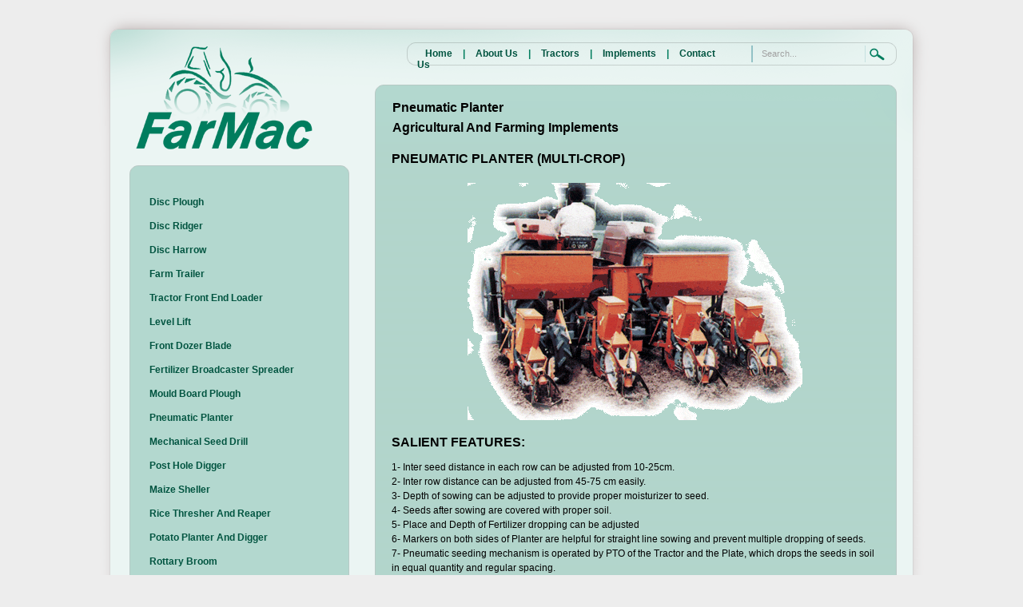

--- FILE ---
content_type: text/html
request_url: http://farmac-inc.com/agricultural-equipments/pneumatic-planter.html
body_size: 3088
content:
<!DOCTYPE html PUBLIC "-//W3C//DTD XHTML 1.0 Transitional//EN" "http://www.w3.org/TR/xhtml1/DTD/xhtml1-transitional.dtd">
<html xmlns="http://www.w3.org/1999/xhtml">
<head>
<meta http-equiv="Content-Type" content="text/html; charset=utf-8" />
<title>Pneumatic Planter</title>
<meta name="description" content="text description" />
<meta name="keywords" content="text keywords" />
<link href="../css/3style.css" rel="stylesheet" type="text/css" />
<link rel="shortcut icon" a href="../images/farmac.png" />

<script type="text/javascript">
<!--
function MM_preloadImages() { //v3.0
  var d=document; if(d.images){ if(!d.MM_p) d.MM_p=new Array();
    var i,j=d.MM_p.length,a=MM_preloadImages.arguments; for(i=0; i<a.length; i++)
    if (a[i].indexOf("#")!=0){ d.MM_p[j]=new Image; d.MM_p[j++].src=a[i];}}
}
//-->
</script>
</head>

<body>
<div class="main">
	<div class="header">
            <div class="logo"> <a href="http://www.farmac-inc.com/"><img src="../images/farmac-logo.png" alt="Farmac Inc" width="264" height="129" /></a>
            </div> <!-- Logo -->
            <div class="top_nav">
                     <span><a href="http://www.farmac-inc.com/" title="Farmac Inc.">Home</a></span> |   
                     <span><a href="../aboutus.html" title="About Farmac Inc.">About Us</a></span> |   
                     <span><a href="../massey-ferguson-tractors.html" title="Massey Ferguson, New Holland and John Deere Tractors">Tractors</a></span> |   
                     <span><a href="../agricultural-equipments-and-farm-implements.html" title="Agricultural Machinery, Agricultural Equipments And Farming Implements">Implements</a></span> |   
                     <span><a href="../contact.html" title="Contact Farmac Inc.">Contact Us</a></span>
</div> <!-- Top Navigation -->
            <div class="search">
                <form id="form1" name="form1" method="post" action="">
                    <label>
                      <span>
                        <input name="q" type="text" class="keywords" id="textfield" maxlength="50" value="Search..." />
                      </span>
                        <input name="b" type="image" class="button" src="../images/btn_search.png" alt="Search Your Keyword" />
                    </label>
                </form>
      </div> <!-- Search Box -->
            <div class="main_content">
              <table width="607" border="0" cellspacing="0" cellpadding="0">
                <tr>
                  <td width="393"><h1><strong>Pneumatic Planter</strong></h1></td>
                  <td width="200">
                  <div class="google_translate">
        <div id="google_translate_element"></div><script> 
            function googleTranslateElementInit() {
              new google.translate.TranslateElement({
                pageLanguage: 'en',
                gaTrack: true,
                layout: google.translate.TranslateElement.InlineLayout.SIMPLE
              }, 'google_translate_element');
            }
            </script><script src="//translate.google.com/translate_a/element.js?cb=googleTranslateElementInit"></script></div> <!-- Google Translate -->
                  </td>
                </tr>
                <tr>
                  <td height="31"><h1>Agricultural And Farming Implements</h1></td>
                  <td>&nbsp;</td>
                </tr>
              </table>
          </div>
        </div>
 	<div>
    <table id="content_table" width="1046" border="0" cellspacing="0" cellpadding="0">
  <tr>
    <td width="42" height="1248" valign="top"><img src="../images/spacer.gif" width="42" height="42" /></td>
    <td width="281" align="center" valign="top"><br />
    <table width="275" border="0" cellpadding="0" cellspacing="0">
      <tr>
        <td width="25" valign="top"><img src="../images/centent_box_001.png" width="25" height="25" /></td>
        <td width="227" valign="bottom" background="../images/centent_box_002.png"><h1>&nbsp;</h1></td>
        <td width="25" valign="top"><img src="../images/centent_box_003.png" width="25" height="25" /></td>
        </tr>
      <tr>
        <td valign="top" background="../images/centent_box_left.png">&nbsp;</td>
        <td valign="top" background="../images/centent_box_bg.png">
          <p><a href="disc-plough.html"><strong>Disc Plough</strong></a></p>
          <p><a href="disc-ridger.html"><strong>Disc Ridger</strong></a></p>
          <p><a href="disc-harrow.html"><strong>Disc Harrow</strong></a></p>
          <p><a href="farm-trailer.html"><strong>Farm Trailer</strong></a></p>
          <p><a href="tractor-front-end-loader.html"><strong>Tractor Front End Loader</strong></a></p>
          <p><a href="level-lift.html"><strong>Level Lift</strong></a></p>
          <p><a href="front-dozer-blade.html"><strong>Front Dozer Blade</strong></a></p>
          <p><a href="fertilizer-broadcaster-spreader.html"><strong>Fertilizer Broadcaster Spreader</strong></a></p>
          <p><a href="mould-board-plough.html"><strong>Mould Board Plough</strong></a></p>
          <p><a href="pneumatic-planter.html"><strong>Pneumatic Planter</strong></a></p>
          <p><a href="mechanical-seed-drill.html"><strong>Mechanical Seed Drill</strong></a></p>
          <p><a href="post-hole-digger.html"><strong>Post Hole Digger</strong></a></p>
          <p><a href="maize-sheller.html"><strong>Maize Sheller</strong></a></p>
          <p><a href="rice-thresher-and-reaper.html"><strong>Rice Thresher And Reaper</strong></a></p>
          <p><a href="potato-planter-and-digger.html"><strong>Potato Planter And  Digger</strong></a></p>
          <p><a href="rottary-broom.html"><strong>Rottary Broom</strong></a></p>
          <p><a href="lawn-slasher.html"><strong>Lawn Slasher</strong></a></p>
          <p><a href="boom-sprayer.html"><strong>Boom Sprayer</strong></a></p></td>
        <td valign="top" background="../images/centent_box_right.png">&nbsp;</td>
        </tr>
      <tr>
        <td valign="top" ><img src="../images/centent_box_004.png" width="25" height="25" /></td>
        <td valign="top" background="../images/centent_box_004-07.png">&nbsp;</td>
        <td valign="top" ><img src="../images/centent_box_005.png" width="25" height="25" /></td>
        </tr>
    </table></td>
    <td width="50" valign="top"><img src="../images/spacer.gif" width="50" height="42" /></td>
    <td width="608" height="1248" valign="top"><h1>PNEUMATIC PLANTER (MULTI-CROP) <br />
      <br />
    </h1>
      <table width="200" border="0" align="center" cellpadding="0" cellspacing="0">
        <tr>
          <td><img src="../images/agricultural-equipments-and-farming-implements/pneumatic-planter.gif" width="419" height="297" /></td>
        </tr>
      </table>
      <br />
<h1>SALIENT FEATURES:
  <br />
</h1>
      <p>1- Inter seed distance in each row can be adjusted from 10-25cm. <br />
        2- Inter row distance can be adjusted from 45-75 cm easily. <br />
        3- Depth of sowing can be adjusted to provide proper moisturizer to seed. <br />
        4- Seeds after sowing are covered with proper soil. <br />
        5- Place and Depth of Fertilizer dropping can be adjusted <br />
        6- Markers on both sides of Planter are helpful for straight line sowing and prevent multiple dropping of seeds. 7- Pneumatic seeding mechanism is operated by PTO of the Tractor and the Plate, which drops the seeds in soil in equal quantity and regular spacing. <br />
        8- Pneumatic system prevents the seeds from any breakage thus ensuring 100% Utilization. <br />
        9- Seed Plate can be changed easily and Seed and Fertilizer Hoppers are easily serviced. <br />
        10- This Planter is easily transported by tractor Links</p>
      <h1>SPECIFICATION: </h1>
      <table width="582" border="0" align="center" cellpadding="0" cellspacing="0">
        <tr>
          <td width="4" bgcolor="#99C8BB">&nbsp;</td>
          <td width="176" bgcolor="#99C8BB"><h3>DESCRIPTION</h3></td>
          <td width="10">&nbsp;</td>
          <td width="12" bgcolor="#99C8BB">&nbsp;</td>
          <td width="159" bgcolor="#99C8BB"><h3>Model: AG-46S </h3></td>
          <td width="9">&nbsp;</td>
          <td width="8" bgcolor="#99C8BB">&nbsp;</td>
          <td width="207" bgcolor="#99C8BB"><h3> Model: AG-46M</h3></td>
        </tr>
        <tr>
          <td>&nbsp;</td>
          <td><p>Tractor HP Required</p></td>
          <td>&nbsp;</td>
          <td>&nbsp;</td>
          <td><p>45-85 Hp</p></td>
          <td>&nbsp;</td>
          <td>&nbsp;</td>
          <td><p>85-120 Hp<br />
            </p></td>
        </tr>
        <tr>
          <td>&nbsp;</td>
          <td valign="top"><p> Length</p></td>
          <td>&nbsp;</td>
          <td>&nbsp;</td>
          <td><p>2000 mm</p></td>
          <td>&nbsp;</td>
          <td>&nbsp;</td>
          <td valign="top"><p>2000 mm</p></td>
        </tr>
        <tr>
          <td>&nbsp;</td>
          <td valign="top"><p>Width </p></td>
          <td>&nbsp;</td>
          <td>&nbsp;</td>
          <td><p>2570 mm</p></td>
          <td>&nbsp;</td>
          <td>&nbsp;</td>
          <td><p>3210 mm </p></td>
        </tr>
        <tr>
          <td>&nbsp;</td>
          <td><p>Height</p></td>
          <td>&nbsp;</td>
          <td>&nbsp;</td>
          <td><p>1200 mm</p></td>
          <td>&nbsp;</td>
          <td>&nbsp;</td>
          <td><p>1200 mm </p></td>
        </tr>
        <tr>
          <td>&nbsp;</td>
          <td><p>Weight</p></td>
          <td>&nbsp;</td>
          <td>&nbsp;</td>
          <td><p>580 Kg </p></td>
          <td>&nbsp;</td>
          <td>&nbsp;</td>
          <td><p>700 Kg</p></td>
        </tr>
        <tr>
          <td>&nbsp;</td>
          <td><p>Seed Capacity</p></td>
          <td>&nbsp;</td>
          <td>&nbsp;</td>
          <td><p>480 lit</p></td>
          <td>&nbsp;</td>
          <td>&nbsp;</td>
          <td><p>72 lit </p></td>
        </tr>
        <tr>
          <td>&nbsp;</td>
          <td><p>Fertilizer</p></td>
          <td>&nbsp;</td>
          <td>&nbsp;</td>
          <td><p>152 lit </p></td>
          <td>&nbsp;</td>
          <td>&nbsp;</td>
          <td><p>228 lit</p></td>
        </tr>
        <tr>
          <td>&nbsp;</td>
          <td><p>No. of rows</p></td>
          <td>&nbsp;</td>
          <td>&nbsp;</td>
          <td><p>4</p></td>
          <td>&nbsp;</td>
          <td>&nbsp;</td>
          <td><p>6 </p></td>
        </tr>
        <tr>
          <td>&nbsp;</td>
          <td><p>Inter Row Distance</p></td>
          <td>&nbsp;</td>
          <td>&nbsp;</td>
          <td><p>450-880 mm </p></td>
          <td>&nbsp;</td>
          <td>&nbsp;</td>
          <td><p>450-880 mm </p></td>
        </tr>
        <tr>
          <td>&nbsp;</td>
          <td><p>Sowing Capacity </p></td>
          <td>&nbsp;</td>
          <td>&nbsp;</td>
          <td><p>2 Acres/Hr. @ 5km/Hr Tractor Speed</p></td>
          <td>&nbsp;</td>
          <td>&nbsp;</td>
          <td><p>3 Acres/Hr. @ 5km/Hr Tractor Speed</p></td>
        </tr>
        </table>
      <p>&nbsp;</p>
      <p></p></td>
    <td width="65" valign="top"><img src="../images/spacer.gif" width="65" height="42" /></td>
  </tr>
  <tr>
    <td><img src="../images/spacer.gif" width="42" height="52" /></td>
    <td><span class="copyright2">Copyright © 2011 <a href="http://www.farmac-inc.com/"><strong>Farmac Inc</strong></a>. All rights reserved.</span></td>
    <td>&nbsp;</td>
    <td colspan="2"><table width="132" border="0" align="right" cellpadding="0" cellspacing="0">
      <tr>
        <td height="30" valign="bottom"><a href="http://www.facebook.com/" target="_blank"><img src="../images/facebook.png" width="20" height="20" /></a></td>
        <td valign="bottom"><a href="http://www.twiter.com/" target="_blank"><img src="../images/twitter.png" width="20" height="20" /></a></td>
        <td width="60" valign="bottom"><a href="http://www.linkedin.com/" target="_blank"><img src="../images/linkedin.png" width="20" height="20" /></a></td>
        </tr>
    </table></td>
    </tr>
    </table>
 	</div>
</div>
<?php include_once("analyticstracking.php") ?><!--Google Analytics Code-->
</body>
</html>


--- FILE ---
content_type: text/css
request_url: http://farmac-inc.com/css/3style.css
body_size: 1271
content:
body,td,th, p {
	font-family: Arial, Helvetica, sans-serif;
	font-size: 12px;
	color: #000;
	line-height:1.5;
	padding:0;
}

body {
	background-color: #ededed;
	margin-left: 0px;
	margin-top: 0px;
	margin-right: 0px;
	margin-bottom: 0px;
	padding:0;
}

img {
	padding:0;
	margin:0;
	border:none;
	text-align: center;
}

a:link {
	color: #015440;
	text-decoration: none;
}
a:visited {
	color: #015440;
	text-decoration: none;
}
a:hover {
	text-decoration: underline;
	color: #000;
}

a:active {
	text-decoration: none;
	color: #000;
	text-align: right;
}

h1 {
	font-size: 16px; 
	margin:0; 
	padding:0;
	line-height:1.3;
}
	
h2 {
	font-size: 14px; margin:0; padding:0;
}
	
h3 {
	font-size: 12px; 
	margin:0; 
	padding:0;
}
	
h4 {
	font-size: 10px; 
	margin:0; 
	padding:0;
}

.bold	{
	font-family: Arial, Helvetica, sans-serif;
	font-style:normal;
	font-weight:100;
	font-size: 12px;
	color: #000;
	line-height:1.5;
	padding:0;
}

/*-------- New Css Styles --------*/

div.main {
	position: relative; 
	margin: 0 auto; 
	text-align: left; 
	width: 1046px;
	background-image:url(../images/inner_repeat.png);
}

div.header {
	width:1046px; 
	height:189px; 
	background-image:url(../images/inner_header.png);
}

div.logo{
	margin:0; 
	width:264px; 
	float:left; 
	padding: 58px 0 0 53px;
}

.top_nav{
	font: bold 12px  Arial, Helvetica, sans-serif; color:#007d5e; 
	width:400px;
	float:left;	
	margin: 60px 0 0 88px;
}

.top_nav a:hover {
	color:#000; 
	text-decoration:none
}

.top_nav a {
	color: #015440;	
	text-decoration: none;
}

.top_nav span {
	padding:0 10px 0 10px;
}

.search {
	float:right; 
	padding:0; 
	margin:57px 44px 0 0; 
	width:166px; 
	height:21px; 
	vertical-align:top;
}

.search form {
	display:block; 
	float:left; 
	padding:0;
}

.search form span {
	display:block; 
	float:left; 
	width:128px; 
	padding:0;
}

.search form .keywords {
	float:left; 
	background:none; 
	border:0; height:20px; 
	width:124px; 
	padding:0px 0px; 
	margin:0; 
	font:normal 11px Arial, Helvetica, sans-serif; 
	color:#a1a1a1;
}

.search form .button {
	float:left; 
	margin:0; 
	padding:0;
}

div.main_content{
	position:absolute;
	width:607px;
	height:55px;
	margin: 0px 0px 0 0;
	left: 374px;
	top: 125px;
}

div.body{
	background-image:url(../images/inner_footer.png);
	background-position:bottom;
	background-repeat:no-repeat;
}

#content_table{
	background-image:url(../images/inner_footer.png);
	background-position:bottom;
	background-repeat:no-repeat;
}

.google_translate{
	position:absolute;
	width:200px;
	text-align:right;
	font:normal 10px Arial, Helvetica, sans-serif;
	left: 405px;
	top: 0px;
	z-index: 6;
}

.google_translate a{
	text-decoration:none;
}


.formstyle{
	margin:0;
	padding:0;
	clear:both;
}

.formstyle{
	width:325px;
	border:1px #007d5e solid;
	background-color:#bbd6c8;
	padding:0; 
	margin:0; 
	float:left;
}

table.reference
{
border:0px solid #666;
border-collapse:collapse;
}

table.reference th
{
background-color:#666;
border:0px solid #666;
padding:2px 2px 2px 5px;
vertical-align:top;
font:Arial, Helvetica, sans-serif 9px;
}

table.reference td 
{
border-bottom:1px solid #666;
padding:2px 2px 2px 5px;
vertical-align:top;
font:Arial, Helvetica, sans-serif 9px;
}

table.browsersupport
{
border:1px solid #666;
border-collapse:collapse;
}

table.browsersupport th
{
background-color:#e5eecc;
/*background-color:#98bf21;
color:#ffffff;*/
border:1px solid #c3c3c3;
padding:2px 2px 2px 5px;
vertical-align:middle;
}

table.browsersupport td 
{
border:1px solid #c3c3c3;
padding:2px 2px 2px 5px;
vertical-align:middle;
width:60px;
height:32px;
background-position:center;
background-repeat:no-repeat;
border:1px solid #dadada;
text-align:center;
}

table.browsersupport td.bsProperty
{
white-space:nowrap;
text-align:left;
}

table.reference h3{
	color:#FFF;
	font-size:12px;
}

.bennerbtn{
	width:233px;
	height:28px;
	font:Arial, Helvetica, sans-serif 14px;
	margin:auto;
}

.bennerbtn a {
	line-height:28px;
	display: block;
	width:233px;
	height:32px;
	background:url(../images/btn_box.png) no-repeat;
	text-decoration: none;
}

.bennerbtn a:hover {
	line-height:28px;
	width:233px;
	height:28px;
	background:url(../images/btn_box-hover.png);
	text-decoration:none
}

.imeplements_bennerbtn{
	width:182px;
	height:22px;
	font:Arial, Helvetica, sans-serif 14px;
	margin:auto;
}

.imeplements_bennerbtn a {
	line-height:22px;
	display: block;
	width:182px;
	height:22px;
	background:url(../images/imeplements_btn_box.png) no-repeat;
	text-decoration: none;
}

.imeplements_bennerbtn a:hover {
	line-height:22px;
	display: block;
	width:182px;
	height:22px;
	background:url(../images/imeplements_btn_box-hover.png);
	text-decoration:none
}
